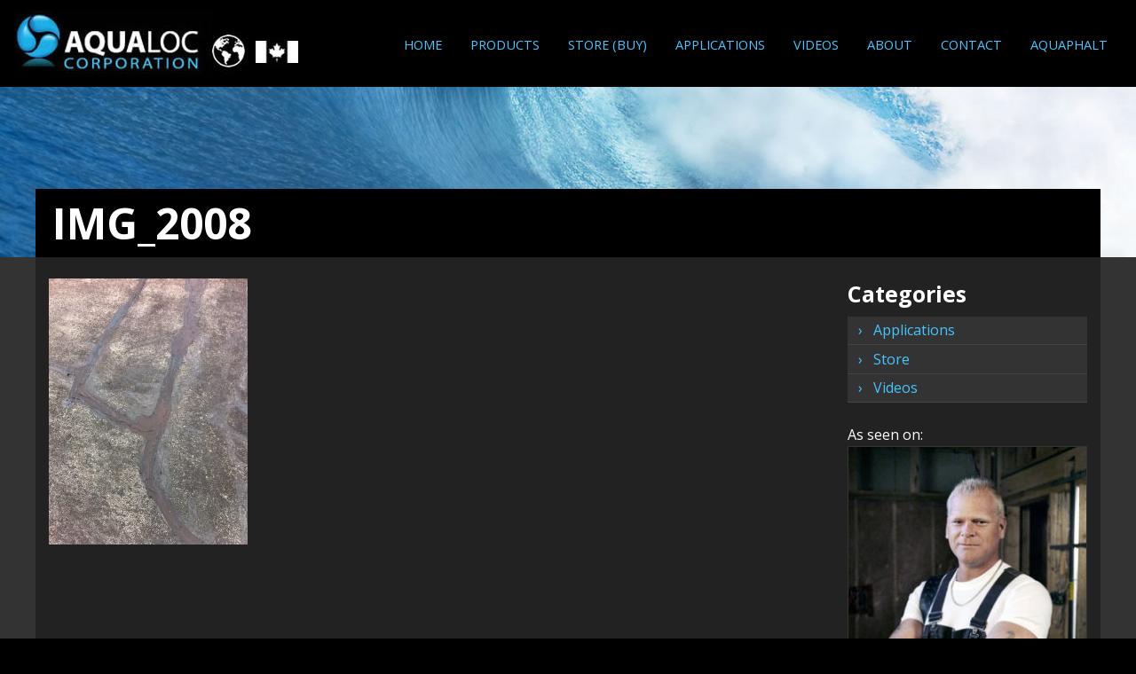

--- FILE ---
content_type: text/html; charset=UTF-8
request_url: https://aqualoc.ca/galleries/aq-crack-pro/img_2008/
body_size: 8601
content:
<!doctype html><html class="no-js"  lang="en-CA"><head><meta charset="utf-8"><meta http-equiv="X-UA-Compatible" content="IE=edge"><meta name="viewport" content="width=device-width, initial-scale=1.0"><meta class="foundation-mq"><link rel="icon" href="https://aqualoc.ca/wp-content/themes/joints-aqualoc/favicon.png"><link href="https://aqualoc.ca/wp-content/themes/joints-aqualoc/assets/images/apple-icon-touch.png" rel="apple-touch-icon" /> <!--[if IE]><link rel="shortcut icon" href="https://aqualoc.ca/wp-content/themes/joints-aqualoc/favicon.ico"> <![endif]--><meta name="msapplication-TileColor" content="#f01d4f"><meta name="msapplication-TileImage" content="https://aqualoc.ca/wp-content/themes/joints-aqualoc/assets/images/win8-tile-icon.png"><meta name="theme-color" content="#121212"><link rel="pingback" href="https://aqualoc.ca/xmlrpc.php"><meta name='robots' content='index, follow, max-image-preview:large, max-snippet:-1, max-video-preview:-1' /><title>IMG_2008 - Aqualoc Canada</title><link rel="canonical" href="https://aqualoc.ca/galleries/aq-crack-pro/img_2008/" /><meta property="og:locale" content="en_US" /><meta property="og:type" content="article" /><meta property="og:title" content="IMG_2008 - Aqualoc Canada" /><meta property="og:url" content="https://aqualoc.ca/galleries/aq-crack-pro/img_2008/" /><meta property="og:site_name" content="Aqualoc Canada" /><meta property="og:image" content="https://aqualoc.ca/galleries/aq-crack-pro/img_2008" /><meta property="og:image:width" content="968" /><meta property="og:image:height" content="1296" /><meta property="og:image:type" content="image/jpeg" /><meta name="twitter:card" content="summary_large_image" /> <script type="application/ld+json" class="yoast-schema-graph">{"@context":"https://schema.org","@graph":[{"@type":"WebPage","@id":"https://aqualoc.ca/galleries/aq-crack-pro/img_2008/","url":"https://aqualoc.ca/galleries/aq-crack-pro/img_2008/","name":"IMG_2008 - Aqualoc Canada","isPartOf":{"@id":"https://aqualoc.ca/#website"},"primaryImageOfPage":{"@id":"https://aqualoc.ca/galleries/aq-crack-pro/img_2008/#primaryimage"},"image":{"@id":"https://aqualoc.ca/galleries/aq-crack-pro/img_2008/#primaryimage"},"thumbnailUrl":"https://aqualoc.ca/wp-content/uploads/2017/07/IMG_2008.jpg","datePublished":"2017-07-05T17:33:25+00:00","breadcrumb":{"@id":"https://aqualoc.ca/galleries/aq-crack-pro/img_2008/#breadcrumb"},"inLanguage":"en-CA","potentialAction":[{"@type":"ReadAction","target":["https://aqualoc.ca/galleries/aq-crack-pro/img_2008/"]}]},{"@type":"ImageObject","inLanguage":"en-CA","@id":"https://aqualoc.ca/galleries/aq-crack-pro/img_2008/#primaryimage","url":"https://aqualoc.ca/wp-content/uploads/2017/07/IMG_2008.jpg","contentUrl":"https://aqualoc.ca/wp-content/uploads/2017/07/IMG_2008.jpg","width":968,"height":1296},{"@type":"BreadcrumbList","@id":"https://aqualoc.ca/galleries/aq-crack-pro/img_2008/#breadcrumb","itemListElement":[{"@type":"ListItem","position":1,"name":"Home","item":"https://aqualoc.ca/"},{"@type":"ListItem","position":2,"name":"AQ Crack Pro","item":"https://aqualoc.ca/galleries/aq-crack-pro/"},{"@type":"ListItem","position":3,"name":"IMG_2008"}]},{"@type":"WebSite","@id":"https://aqualoc.ca/#website","url":"https://aqualoc.ca/","name":"Aqualoc Canada","description":"World class waterproofing products","potentialAction":[{"@type":"SearchAction","target":{"@type":"EntryPoint","urlTemplate":"https://aqualoc.ca/?s={search_term_string}"},"query-input":{"@type":"PropertyValueSpecification","valueRequired":true,"valueName":"search_term_string"}}],"inLanguage":"en-CA"}]}</script> <link rel='dns-prefetch' href='//fonts.googleapis.com' /><link rel="alternate" type="application/rss+xml" title="Aqualoc Canada &raquo; Feed" href="https://aqualoc.ca/feed/" /><link rel="alternate" type="application/rss+xml" title="Aqualoc Canada &raquo; Comments Feed" href="https://aqualoc.ca/comments/feed/" /><link rel="alternate" title="oEmbed (JSON)" type="application/json+oembed" href="https://aqualoc.ca/wp-json/oembed/1.0/embed?url=https%3A%2F%2Faqualoc.ca%2Fgalleries%2Faq-crack-pro%2Fimg_2008%2F" /><link rel="alternate" title="oEmbed (XML)" type="text/xml+oembed" href="https://aqualoc.ca/wp-json/oembed/1.0/embed?url=https%3A%2F%2Faqualoc.ca%2Fgalleries%2Faq-crack-pro%2Fimg_2008%2F&#038;format=xml" /><style id='wp-img-auto-sizes-contain-inline-css' type='text/css'>img:is([sizes=auto i],[sizes^="auto," i]){contain-intrinsic-size:3000px 1500px}
/*# sourceURL=wp-img-auto-sizes-contain-inline-css */</style><link rel='stylesheet' id='wp-foundation-shortcodes-css' href='https://aqualoc.ca/wp-content/cache/autoptimize/css/autoptimize_single_952568cad4a147a287cec1bfa166fc87.css?ver=0.8.5' type='text/css' media='all' /><link rel='stylesheet' id='formidable-css' href='https://aqualoc.ca/wp-content/cache/autoptimize/css/autoptimize_single_f0072ed56795b70c11b5b99893a2b542.css?ver=1122332' type='text/css' media='all' /><style id='wp-emoji-styles-inline-css' type='text/css'>img.wp-smiley, img.emoji {
		display: inline !important;
		border: none !important;
		box-shadow: none !important;
		height: 1em !important;
		width: 1em !important;
		margin: 0 0.07em !important;
		vertical-align: -0.1em !important;
		background: none !important;
		padding: 0 !important;
	}
/*# sourceURL=wp-emoji-styles-inline-css */</style><link rel='stylesheet' id='wp-block-library-css' href='https://aqualoc.ca/wp-includes/css/dist/block-library/style.min.css?ver=6.9' type='text/css' media='all' /><style id='global-styles-inline-css' type='text/css'>:root{--wp--preset--aspect-ratio--square: 1;--wp--preset--aspect-ratio--4-3: 4/3;--wp--preset--aspect-ratio--3-4: 3/4;--wp--preset--aspect-ratio--3-2: 3/2;--wp--preset--aspect-ratio--2-3: 2/3;--wp--preset--aspect-ratio--16-9: 16/9;--wp--preset--aspect-ratio--9-16: 9/16;--wp--preset--color--black: #000000;--wp--preset--color--cyan-bluish-gray: #abb8c3;--wp--preset--color--white: #ffffff;--wp--preset--color--pale-pink: #f78da7;--wp--preset--color--vivid-red: #cf2e2e;--wp--preset--color--luminous-vivid-orange: #ff6900;--wp--preset--color--luminous-vivid-amber: #fcb900;--wp--preset--color--light-green-cyan: #7bdcb5;--wp--preset--color--vivid-green-cyan: #00d084;--wp--preset--color--pale-cyan-blue: #8ed1fc;--wp--preset--color--vivid-cyan-blue: #0693e3;--wp--preset--color--vivid-purple: #9b51e0;--wp--preset--gradient--vivid-cyan-blue-to-vivid-purple: linear-gradient(135deg,rgb(6,147,227) 0%,rgb(155,81,224) 100%);--wp--preset--gradient--light-green-cyan-to-vivid-green-cyan: linear-gradient(135deg,rgb(122,220,180) 0%,rgb(0,208,130) 100%);--wp--preset--gradient--luminous-vivid-amber-to-luminous-vivid-orange: linear-gradient(135deg,rgb(252,185,0) 0%,rgb(255,105,0) 100%);--wp--preset--gradient--luminous-vivid-orange-to-vivid-red: linear-gradient(135deg,rgb(255,105,0) 0%,rgb(207,46,46) 100%);--wp--preset--gradient--very-light-gray-to-cyan-bluish-gray: linear-gradient(135deg,rgb(238,238,238) 0%,rgb(169,184,195) 100%);--wp--preset--gradient--cool-to-warm-spectrum: linear-gradient(135deg,rgb(74,234,220) 0%,rgb(151,120,209) 20%,rgb(207,42,186) 40%,rgb(238,44,130) 60%,rgb(251,105,98) 80%,rgb(254,248,76) 100%);--wp--preset--gradient--blush-light-purple: linear-gradient(135deg,rgb(255,206,236) 0%,rgb(152,150,240) 100%);--wp--preset--gradient--blush-bordeaux: linear-gradient(135deg,rgb(254,205,165) 0%,rgb(254,45,45) 50%,rgb(107,0,62) 100%);--wp--preset--gradient--luminous-dusk: linear-gradient(135deg,rgb(255,203,112) 0%,rgb(199,81,192) 50%,rgb(65,88,208) 100%);--wp--preset--gradient--pale-ocean: linear-gradient(135deg,rgb(255,245,203) 0%,rgb(182,227,212) 50%,rgb(51,167,181) 100%);--wp--preset--gradient--electric-grass: linear-gradient(135deg,rgb(202,248,128) 0%,rgb(113,206,126) 100%);--wp--preset--gradient--midnight: linear-gradient(135deg,rgb(2,3,129) 0%,rgb(40,116,252) 100%);--wp--preset--font-size--small: 13px;--wp--preset--font-size--medium: 20px;--wp--preset--font-size--large: 36px;--wp--preset--font-size--x-large: 42px;--wp--preset--spacing--20: 0.44rem;--wp--preset--spacing--30: 0.67rem;--wp--preset--spacing--40: 1rem;--wp--preset--spacing--50: 1.5rem;--wp--preset--spacing--60: 2.25rem;--wp--preset--spacing--70: 3.38rem;--wp--preset--spacing--80: 5.06rem;--wp--preset--shadow--natural: 6px 6px 9px rgba(0, 0, 0, 0.2);--wp--preset--shadow--deep: 12px 12px 50px rgba(0, 0, 0, 0.4);--wp--preset--shadow--sharp: 6px 6px 0px rgba(0, 0, 0, 0.2);--wp--preset--shadow--outlined: 6px 6px 0px -3px rgb(255, 255, 255), 6px 6px rgb(0, 0, 0);--wp--preset--shadow--crisp: 6px 6px 0px rgb(0, 0, 0);}:where(.is-layout-flex){gap: 0.5em;}:where(.is-layout-grid){gap: 0.5em;}body .is-layout-flex{display: flex;}.is-layout-flex{flex-wrap: wrap;align-items: center;}.is-layout-flex > :is(*, div){margin: 0;}body .is-layout-grid{display: grid;}.is-layout-grid > :is(*, div){margin: 0;}:where(.wp-block-columns.is-layout-flex){gap: 2em;}:where(.wp-block-columns.is-layout-grid){gap: 2em;}:where(.wp-block-post-template.is-layout-flex){gap: 1.25em;}:where(.wp-block-post-template.is-layout-grid){gap: 1.25em;}.has-black-color{color: var(--wp--preset--color--black) !important;}.has-cyan-bluish-gray-color{color: var(--wp--preset--color--cyan-bluish-gray) !important;}.has-white-color{color: var(--wp--preset--color--white) !important;}.has-pale-pink-color{color: var(--wp--preset--color--pale-pink) !important;}.has-vivid-red-color{color: var(--wp--preset--color--vivid-red) !important;}.has-luminous-vivid-orange-color{color: var(--wp--preset--color--luminous-vivid-orange) !important;}.has-luminous-vivid-amber-color{color: var(--wp--preset--color--luminous-vivid-amber) !important;}.has-light-green-cyan-color{color: var(--wp--preset--color--light-green-cyan) !important;}.has-vivid-green-cyan-color{color: var(--wp--preset--color--vivid-green-cyan) !important;}.has-pale-cyan-blue-color{color: var(--wp--preset--color--pale-cyan-blue) !important;}.has-vivid-cyan-blue-color{color: var(--wp--preset--color--vivid-cyan-blue) !important;}.has-vivid-purple-color{color: var(--wp--preset--color--vivid-purple) !important;}.has-black-background-color{background-color: var(--wp--preset--color--black) !important;}.has-cyan-bluish-gray-background-color{background-color: var(--wp--preset--color--cyan-bluish-gray) !important;}.has-white-background-color{background-color: var(--wp--preset--color--white) !important;}.has-pale-pink-background-color{background-color: var(--wp--preset--color--pale-pink) !important;}.has-vivid-red-background-color{background-color: var(--wp--preset--color--vivid-red) !important;}.has-luminous-vivid-orange-background-color{background-color: var(--wp--preset--color--luminous-vivid-orange) !important;}.has-luminous-vivid-amber-background-color{background-color: var(--wp--preset--color--luminous-vivid-amber) !important;}.has-light-green-cyan-background-color{background-color: var(--wp--preset--color--light-green-cyan) !important;}.has-vivid-green-cyan-background-color{background-color: var(--wp--preset--color--vivid-green-cyan) !important;}.has-pale-cyan-blue-background-color{background-color: var(--wp--preset--color--pale-cyan-blue) !important;}.has-vivid-cyan-blue-background-color{background-color: var(--wp--preset--color--vivid-cyan-blue) !important;}.has-vivid-purple-background-color{background-color: var(--wp--preset--color--vivid-purple) !important;}.has-black-border-color{border-color: var(--wp--preset--color--black) !important;}.has-cyan-bluish-gray-border-color{border-color: var(--wp--preset--color--cyan-bluish-gray) !important;}.has-white-border-color{border-color: var(--wp--preset--color--white) !important;}.has-pale-pink-border-color{border-color: var(--wp--preset--color--pale-pink) !important;}.has-vivid-red-border-color{border-color: var(--wp--preset--color--vivid-red) !important;}.has-luminous-vivid-orange-border-color{border-color: var(--wp--preset--color--luminous-vivid-orange) !important;}.has-luminous-vivid-amber-border-color{border-color: var(--wp--preset--color--luminous-vivid-amber) !important;}.has-light-green-cyan-border-color{border-color: var(--wp--preset--color--light-green-cyan) !important;}.has-vivid-green-cyan-border-color{border-color: var(--wp--preset--color--vivid-green-cyan) !important;}.has-pale-cyan-blue-border-color{border-color: var(--wp--preset--color--pale-cyan-blue) !important;}.has-vivid-cyan-blue-border-color{border-color: var(--wp--preset--color--vivid-cyan-blue) !important;}.has-vivid-purple-border-color{border-color: var(--wp--preset--color--vivid-purple) !important;}.has-vivid-cyan-blue-to-vivid-purple-gradient-background{background: var(--wp--preset--gradient--vivid-cyan-blue-to-vivid-purple) !important;}.has-light-green-cyan-to-vivid-green-cyan-gradient-background{background: var(--wp--preset--gradient--light-green-cyan-to-vivid-green-cyan) !important;}.has-luminous-vivid-amber-to-luminous-vivid-orange-gradient-background{background: var(--wp--preset--gradient--luminous-vivid-amber-to-luminous-vivid-orange) !important;}.has-luminous-vivid-orange-to-vivid-red-gradient-background{background: var(--wp--preset--gradient--luminous-vivid-orange-to-vivid-red) !important;}.has-very-light-gray-to-cyan-bluish-gray-gradient-background{background: var(--wp--preset--gradient--very-light-gray-to-cyan-bluish-gray) !important;}.has-cool-to-warm-spectrum-gradient-background{background: var(--wp--preset--gradient--cool-to-warm-spectrum) !important;}.has-blush-light-purple-gradient-background{background: var(--wp--preset--gradient--blush-light-purple) !important;}.has-blush-bordeaux-gradient-background{background: var(--wp--preset--gradient--blush-bordeaux) !important;}.has-luminous-dusk-gradient-background{background: var(--wp--preset--gradient--luminous-dusk) !important;}.has-pale-ocean-gradient-background{background: var(--wp--preset--gradient--pale-ocean) !important;}.has-electric-grass-gradient-background{background: var(--wp--preset--gradient--electric-grass) !important;}.has-midnight-gradient-background{background: var(--wp--preset--gradient--midnight) !important;}.has-small-font-size{font-size: var(--wp--preset--font-size--small) !important;}.has-medium-font-size{font-size: var(--wp--preset--font-size--medium) !important;}.has-large-font-size{font-size: var(--wp--preset--font-size--large) !important;}.has-x-large-font-size{font-size: var(--wp--preset--font-size--x-large) !important;}
/*# sourceURL=global-styles-inline-css */</style><style id='classic-theme-styles-inline-css' type='text/css'>/*! This file is auto-generated */
.wp-block-button__link{color:#fff;background-color:#32373c;border-radius:9999px;box-shadow:none;text-decoration:none;padding:calc(.667em + 2px) calc(1.333em + 2px);font-size:1.125em}.wp-block-file__button{background:#32373c;color:#fff;text-decoration:none}
/*# sourceURL=/wp-includes/css/classic-themes.min.css */</style><link rel='stylesheet' id='gallery-manager-css' href='https://aqualoc.ca/wp-content/cache/autoptimize/css/autoptimize_single_eba778089d7412beec5b25d8ee36cf0d.css?ver=6.9' type='text/css' media='all' /><link rel='stylesheet' id='wpsc-style-css' href='https://aqualoc.ca/wp-content/cache/autoptimize/css/autoptimize_single_dd71fcde98581dbde99a6102f8cd23f3.css?ver=5.2.4' type='text/css' media='all' /><link rel='stylesheet' id='motion-ui-css-css' href='https://aqualoc.ca/wp-content/themes/joints-aqualoc/vendor/motion-ui/dist/motion-ui.min.css?ver=6.9' type='text/css' media='all' /><link rel='stylesheet' id='foundation-css-css' href='https://aqualoc.ca/wp-content/themes/joints-aqualoc/vendor/foundation-sites/dist/css/foundation.min.css?ver=6.9' type='text/css' media='all' /><link rel='stylesheet' id='foundation-icons-css-css' href='https://aqualoc.ca/wp-content/cache/autoptimize/css/autoptimize_single_1cd4a8fd4256f604413ba805f5c7630c.css?ver=6.9' type='text/css' media='all' /><link rel='stylesheet' id='slick-css-css' href='https://aqualoc.ca/wp-content/cache/autoptimize/css/autoptimize_single_13b1b6672b8cfb0d9ae7f899f1c42875.css?ver=6.9' type='text/css' media='' /><link rel='stylesheet' id='slick-theme-css-css' href='https://aqualoc.ca/wp-content/cache/autoptimize/css/autoptimize_single_c58f1e1321fbc2f95235b52e68392458.css?ver=6.9' type='text/css' media='' /><link rel='stylesheet' id='flowplayer-css-css' href='https://aqualoc.ca/wp-content/cache/autoptimize/css/autoptimize_single_3475d4e4b2f12b12718242c1a67bfe08.css?ver=6.9' type='text/css' media='' /><link rel='stylesheet' id='site-css-css' href='https://aqualoc.ca/wp-content/cache/autoptimize/css/autoptimize_single_78fd01143e832c0b329c445882eef601.css?ver=6.9' type='text/css' media='all' /><link rel='stylesheet' id='open-sans-css-css' href='https://fonts.googleapis.com/css?family=Open+Sans%3A400%2C700&#038;ver=6.9' type='text/css' media='all' /> <script defer type="text/javascript" src="https://aqualoc.ca/wp-includes/js/jquery/jquery.min.js?ver=3.7.1" id="jquery-core-js"></script> <script defer type="text/javascript" src="https://aqualoc.ca/wp-includes/js/jquery/jquery-migrate.min.js?ver=3.4.1" id="jquery-migrate-js"></script> <link rel="https://api.w.org/" href="https://aqualoc.ca/wp-json/" /><link rel="alternate" title="JSON" type="application/json" href="https://aqualoc.ca/wp-json/wp/v2/media/469" /><link rel='shortlink' href='https://aqualoc.ca/?p=469' />  <script defer src="[data-uri]"></script> <script defer src="[data-uri]"></script> </head><body class="attachment wp-singular attachment-template-default single single-attachment postid-469 attachmentid-469 attachment-jpeg wp-theme-joints-aqualoc"><div class="off-canvas-wrapper"><div class="off-canvas position-right" id="off-canvas" data-off-canvas><p class="text-center" id="off_canvas_logo_wrap"> <a href="https://aqualoc.ca"><img src="https://aqualoc.ca/wp-content/themes/joints-aqualoc/assets/images/aqualoc-corporation.jpg" alt="Aqualoc Canada"></a></p><ul id="menu-main" class="vertical menu" data-accordion-menu><li id="menu-item-17" class="menu-item menu-item-type-post_type menu-item-object-page menu-item-home menu-item-17"><a href="https://aqualoc.ca/">Home</a></li><li id="menu-item-18" class="menu-item menu-item-type-post_type menu-item-object-page menu-item-18"><a href="https://aqualoc.ca/products/">Products</a></li><li id="menu-item-545" class="menu-item menu-item-type-taxonomy menu-item-object-category menu-item-545"><a href="https://aqualoc.ca/category/store/">Store (Buy)</a></li><li id="menu-item-276" class="menu-item menu-item-type-taxonomy menu-item-object-category menu-item-276"><a href="https://aqualoc.ca/category/applications/">Applications</a></li><li id="menu-item-306" class="menu-item menu-item-type-taxonomy menu-item-object-category menu-item-306"><a href="https://aqualoc.ca/category/videos/">Videos</a></li><li id="menu-item-20" class="menu-item menu-item-type-post_type menu-item-object-page menu-item-20"><a href="https://aqualoc.ca/about/">About</a></li><li id="menu-item-16" class="menu-item menu-item-type-post_type menu-item-object-page menu-item-16"><a href="https://aqualoc.ca/contact/">Contact</a></li><li id="menu-item-308" class="menu-item menu-item-type-post_type menu-item-object-page menu-item-308"><a href="https://aqualoc.ca/aquaphalt/">Aquaphalt</a></li></ul></div><div class="off-canvas-content" data-off-canvas-content><header class="header" role="banner"><div class="top-bar show-for-large" id="top-bar-menu"><div class="top-bar-left float-left"><ul class="menu"><li><a href="https://aqualoc.ca"><img src="https://aqualoc.ca/wp-content/themes/joints-aqualoc/assets/images/aqualoc-corporation.jpg" alt="Aqualoc Canada"></a></li></ul></div><div class="top-bar-right show-for-medium"><ul id="menu-main-1" class="vertical medium-horizontal menu" data-responsive-menu="accordion medium-dropdown"><li class="menu-item menu-item-type-post_type menu-item-object-page menu-item-home menu-item-17"><a href="https://aqualoc.ca/">Home</a></li><li class="menu-item menu-item-type-post_type menu-item-object-page menu-item-18"><a href="https://aqualoc.ca/products/">Products</a></li><li class="menu-item menu-item-type-taxonomy menu-item-object-category menu-item-545"><a href="https://aqualoc.ca/category/store/">Store (Buy)</a></li><li class="menu-item menu-item-type-taxonomy menu-item-object-category menu-item-276"><a href="https://aqualoc.ca/category/applications/">Applications</a></li><li class="menu-item menu-item-type-taxonomy menu-item-object-category menu-item-306"><a href="https://aqualoc.ca/category/videos/">Videos</a></li><li class="menu-item menu-item-type-post_type menu-item-object-page menu-item-20"><a href="https://aqualoc.ca/about/">About</a></li><li class="menu-item menu-item-type-post_type menu-item-object-page menu-item-16"><a href="https://aqualoc.ca/contact/">Contact</a></li><li class="menu-item menu-item-type-post_type menu-item-object-page menu-item-308"><a href="https://aqualoc.ca/aquaphalt/">Aquaphalt</a></li></ul></div><div class="top-bar-right float-right show-for-small-only"><ul class="menu"><li><a data-toggle="off-canvas">Menu</a></li></ul></div></div><div id="mobile_nav" class="hide-for-large"><div class="row"><div class="small-9 columns"> <a href="https://aqualoc.ca"> <img id="mobile_logo" src="https://aqualoc.ca/wp-content/themes/joints-aqualoc/assets/images/aqualoc-corporation.jpg" alt="Aqualoc Canada"> </a></div><div class="small-3 columns"><p id="menu_toggle" class="text-right no_mb"><a  data-toggle="off-canvas">Menu</a></p></div></div></div></header><header class="page_header cover" style="background-image:url('https://aqualoc.ca/wp-content/themes/joints-aqualoc/assets/images/aqualoc-wave.jpg')"><div class="row"><div class="medium-12 columns"><h1 class="page-title"> IMG_2008</h1></div></div></header><div id="content"><div id="inner-content" class="row"><main id="main" class="large-9 medium-8 columns" role="main"><article id="post-469" class="post-469 attachment type-attachment status-inherit hentry gallery-content-unit" role="article" itemscope itemtype="http://schema.org/BlogPosting"><header class="article-header"> <br></header><section class="entry-content" itemprop="articleBody"><p class="attachment"><a data-description='' title='IMG_2008' href='https://aqualoc.ca/wp-content/uploads/2017/07/IMG_2008.jpg'><img fetchpriority="high" decoding="async" width="224" height="300" src="https://aqualoc.ca/wp-content/uploads/2017/07/IMG_2008-224x300.jpg" class="attachment-medium size-medium" alt="" srcset="https://aqualoc.ca/wp-content/uploads/2017/07/IMG_2008-224x300.jpg 224w, https://aqualoc.ca/wp-content/uploads/2017/07/IMG_2008-768x1028.jpg 768w, https://aqualoc.ca/wp-content/uploads/2017/07/IMG_2008-765x1024.jpg 765w, https://aqualoc.ca/wp-content/uploads/2017/07/IMG_2008.jpg 968w" sizes="(max-width: 224px) 100vw, 224px" /></a></p></section><footer class="article-footer"><p class="tags"></p></footer></article></main><div id="sidebar1" class="sidebar large-3 medium-4 columns" role="complementary"> <br><div id="categories-2" class="widget widget_categories"><h4 class="widgettitle">Categories</h4><ul><li class="cat-item cat-item-4"><a href="https://aqualoc.ca/category/applications/">Applications</a></li><li class="cat-item cat-item-3"><a href="https://aqualoc.ca/category/store/">Store</a></li><li class="cat-item cat-item-6"><a href="https://aqualoc.ca/category/videos/">Videos</a></li></ul></div> <br><p> As seen on: <br> <img src="https://aqualoc.ca/wp-content/themes/joints-aqualoc/assets/images/home-on-homes.jpg" alt="As seen on Holmes on Homes" id="holmes" class="full_width"></p></div></div></div><footer class="footer" role="contentinfo"><div id="inner-footer" class="row"><div class="large-8 medium-8 columns"> <span class="hide-on-small-only"><p class="float_left show-for-large"><img src="https://aqualoc.ca/wp-content/themes/joints-aqualoc/assets/images/white-leaf.png" alt="Aqualoc Canada" id="white_leaf"></p><nav role="navigation"><ul id="menu-main-2" class="vertical large-horizontal menu"><li class="menu-item menu-item-type-post_type menu-item-object-page menu-item-home menu-item-17"><a href="https://aqualoc.ca/">Home</a></li><li class="menu-item menu-item-type-post_type menu-item-object-page menu-item-18"><a href="https://aqualoc.ca/products/">Products</a></li><li class="menu-item menu-item-type-taxonomy menu-item-object-category menu-item-545"><a href="https://aqualoc.ca/category/store/">Store (Buy)</a></li><li class="menu-item menu-item-type-taxonomy menu-item-object-category menu-item-276"><a href="https://aqualoc.ca/category/applications/">Applications</a></li><li class="menu-item menu-item-type-taxonomy menu-item-object-category menu-item-306"><a href="https://aqualoc.ca/category/videos/">Videos</a></li><li class="menu-item menu-item-type-post_type menu-item-object-page menu-item-20"><a href="https://aqualoc.ca/about/">About</a></li><li class="menu-item menu-item-type-post_type menu-item-object-page menu-item-16"><a href="https://aqualoc.ca/contact/">Contact</a></li><li class="menu-item menu-item-type-post_type menu-item-object-page menu-item-308"><a href="https://aqualoc.ca/aquaphalt/">Aquaphalt</a></li></ul></nav> </span> Aqualoc Corporation Canada © 2002-17</div><div class="large-4 medium-4 columns"><p class="text-right hide-for-small-only"> <a id="footer_phone" href="tel:(905) 599-5221">(905) 599-5221</a> <br> <a id="footer_email" href="mailto:contact@aqualoc.ca">contact@aqualoc.ca</a></p><p class="text-center show-for-small-only"> <a id="footer_phone" href="tel:(905) 599-5221">(905) 599-5221</a> <br> <a id="footer_email" href="mailto:contact@aqualoc.ca">contact@aqualoc.ca</a></p></div></div></footer></div></div>  <script type="speculationrules">{"prefetch":[{"source":"document","where":{"and":[{"href_matches":"/*"},{"not":{"href_matches":["/wp-*.php","/wp-admin/*","/wp-content/uploads/*","/wp-content/*","/wp-content/plugins/*","/wp-content/themes/joints-aqualoc/*","/*\\?(.+)"]}},{"not":{"selector_matches":"a[rel~=\"nofollow\"]"}},{"not":{"selector_matches":".no-prefetch, .no-prefetch a"}}]},"eagerness":"conservative"}]}</script> <div class="bueimp-gallery gallery-lightbox-container controls"><div class="slides"></div><div class="title-description"><div class="title"></div> <a class="gallery"></a><div class="description"></div></div> <a class="prev" title="Previous image"></a> <a class="next" title="Next image"></a> <a class="close" title="Close"></a><ol class="indicator"></ol> <a class="play-pause"></a></div> <script defer type="text/javascript" src="https://aqualoc.ca/wp-content/plugins/wp-foundation-shortcodes/js/app.js?ver=0.8.5" id="wp-foundation-shortcodes-js"></script> <script defer id="gallery-manager-js-extra" src="[data-uri]"></script> <script defer type="text/javascript" src="https://aqualoc.ca/wp-content/cache/autoptimize/js/autoptimize_single_9e34e56e1dd536a9b51901edd56d4485.js?ver=1.3.16" id="gallery-manager-js"></script> <script defer type="text/javascript" src="https://aqualoc.ca/wp-content/themes/joints-aqualoc/vendor/what-input/dist/what-input.min.js?ver=6.9" id="what-input-js"></script> <script defer type="text/javascript" src="https://aqualoc.ca/wp-content/themes/joints-aqualoc/vendor/foundation-sites/dist//js/foundation.min.js?ver=6.2.3" id="foundation-js-js"></script> <script defer type="text/javascript" src="https://aqualoc.ca/wp-content/themes/joints-aqualoc/assets/flowplayer/flowplayer.min.js?ver=6.9" id="flowplayer-js-js"></script> <script defer type="text/javascript" src="https://aqualoc.ca/wp-content/themes/joints-aqualoc/assets/js/jquery.cycle2.min.js?ver=6.9" id="cycle-js-js"></script> <script defer type="text/javascript" src="https://aqualoc.ca/wp-content/cache/autoptimize/js/autoptimize_single_388e46dc2d4be7d34e3f29b707cd507b.js?ver=6.9" id="site-js-js"></script> <script defer type="text/javascript" src="https://aqualoc.ca/wp-content/themes/joints-aqualoc/assets/js/jquery.easing.min.js?ver=6.9" id="easing-js-js"></script> <script defer type="text/javascript" src="https://aqualoc.ca/wp-content/cache/autoptimize/js/autoptimize_single_99cf8430b8d81c268269760118ec31a4.js?ver=6.9" id="slick-js-js"></script> <script id="wp-emoji-settings" type="application/json">{"baseUrl":"https://s.w.org/images/core/emoji/17.0.2/72x72/","ext":".png","svgUrl":"https://s.w.org/images/core/emoji/17.0.2/svg/","svgExt":".svg","source":{"concatemoji":"https://aqualoc.ca/wp-includes/js/wp-emoji-release.min.js?ver=6.9"}}</script> <script type="module">/*! This file is auto-generated */
const a=JSON.parse(document.getElementById("wp-emoji-settings").textContent),o=(window._wpemojiSettings=a,"wpEmojiSettingsSupports"),s=["flag","emoji"];function i(e){try{var t={supportTests:e,timestamp:(new Date).valueOf()};sessionStorage.setItem(o,JSON.stringify(t))}catch(e){}}function c(e,t,n){e.clearRect(0,0,e.canvas.width,e.canvas.height),e.fillText(t,0,0);t=new Uint32Array(e.getImageData(0,0,e.canvas.width,e.canvas.height).data);e.clearRect(0,0,e.canvas.width,e.canvas.height),e.fillText(n,0,0);const a=new Uint32Array(e.getImageData(0,0,e.canvas.width,e.canvas.height).data);return t.every((e,t)=>e===a[t])}function p(e,t){e.clearRect(0,0,e.canvas.width,e.canvas.height),e.fillText(t,0,0);var n=e.getImageData(16,16,1,1);for(let e=0;e<n.data.length;e++)if(0!==n.data[e])return!1;return!0}function u(e,t,n,a){switch(t){case"flag":return n(e,"\ud83c\udff3\ufe0f\u200d\u26a7\ufe0f","\ud83c\udff3\ufe0f\u200b\u26a7\ufe0f")?!1:!n(e,"\ud83c\udde8\ud83c\uddf6","\ud83c\udde8\u200b\ud83c\uddf6")&&!n(e,"\ud83c\udff4\udb40\udc67\udb40\udc62\udb40\udc65\udb40\udc6e\udb40\udc67\udb40\udc7f","\ud83c\udff4\u200b\udb40\udc67\u200b\udb40\udc62\u200b\udb40\udc65\u200b\udb40\udc6e\u200b\udb40\udc67\u200b\udb40\udc7f");case"emoji":return!a(e,"\ud83e\u1fac8")}return!1}function f(e,t,n,a){let r;const o=(r="undefined"!=typeof WorkerGlobalScope&&self instanceof WorkerGlobalScope?new OffscreenCanvas(300,150):document.createElement("canvas")).getContext("2d",{willReadFrequently:!0}),s=(o.textBaseline="top",o.font="600 32px Arial",{});return e.forEach(e=>{s[e]=t(o,e,n,a)}),s}function r(e){var t=document.createElement("script");t.src=e,t.defer=!0,document.head.appendChild(t)}a.supports={everything:!0,everythingExceptFlag:!0},new Promise(t=>{let n=function(){try{var e=JSON.parse(sessionStorage.getItem(o));if("object"==typeof e&&"number"==typeof e.timestamp&&(new Date).valueOf()<e.timestamp+604800&&"object"==typeof e.supportTests)return e.supportTests}catch(e){}return null}();if(!n){if("undefined"!=typeof Worker&&"undefined"!=typeof OffscreenCanvas&&"undefined"!=typeof URL&&URL.createObjectURL&&"undefined"!=typeof Blob)try{var e="postMessage("+f.toString()+"("+[JSON.stringify(s),u.toString(),c.toString(),p.toString()].join(",")+"));",a=new Blob([e],{type:"text/javascript"});const r=new Worker(URL.createObjectURL(a),{name:"wpTestEmojiSupports"});return void(r.onmessage=e=>{i(n=e.data),r.terminate(),t(n)})}catch(e){}i(n=f(s,u,c,p))}t(n)}).then(e=>{for(const n in e)a.supports[n]=e[n],a.supports.everything=a.supports.everything&&a.supports[n],"flag"!==n&&(a.supports.everythingExceptFlag=a.supports.everythingExceptFlag&&a.supports[n]);var t;a.supports.everythingExceptFlag=a.supports.everythingExceptFlag&&!a.supports.flag,a.supports.everything||((t=a.source||{}).concatemoji?r(t.concatemoji):t.wpemoji&&t.twemoji&&(r(t.twemoji),r(t.wpemoji)))});
//# sourceURL=https://aqualoc.ca/wp-includes/js/wp-emoji-loader.min.js</script> </body></html> 

--- FILE ---
content_type: text/css
request_url: https://aqualoc.ca/wp-content/cache/autoptimize/css/autoptimize_single_952568cad4a147a287cec1bfa166fc87.css?ver=0.8.5
body_size: 4469
content:
.says,.screen-reader-text{clip:rect(1px,1px,1px,1px);height:1px;overflow:hidden;position:absolute !important;width:1px}.alert-box.wp-foundation-shortcodes{font-size:1rem}.alert-box.wp-foundation-shortcodes .fa{margin-right:.9375rem;font-size:1.25rem;color:#9acd32}.alert-box.wp-foundation-shortcodes strong,.alert-box.wp-foundation-shortcodes em,.alert-box.wp-foundation-shortcodes s,.alert-box.wp-foundation-shortcodes strike{color:#29416b}.alert-box.wp-foundation-shortcodes.secondary .fa{color:#000}.alert-box.wp-foundation-shortcodes.secondary strong,.alert-box.wp-foundation-shortcodes.secondary em,.alert-box.wp-foundation-shortcodes.secondary s,.alert-box.wp-foundation-shortcodes.secondary strike{color:#616878}.alert-box.wp-foundation-shortcodes.info .fa{color:brown}.alert-box.wp-foundation-shortcodes.info strong,.alert-box.wp-foundation-shortcodes.info em,.alert-box.wp-foundation-shortcodes.info s,.alert-box.wp-foundation-shortcodes.info strike{color:#137cd1}.alert-box.wp-foundation-shortcodes.warning .fa{color:#e74c3c}.alert-box.wp-foundation-shortcodes.warning strong,.alert-box.wp-foundation-shortcodes.warning em,.alert-box.wp-foundation-shortcodes.warning s,.alert-box.wp-foundation-shortcodes.warning strike{color:#955904}.alert-box.wp-foundation-shortcodes.alert .fa{color:#639}.alert-box.wp-foundation-shortcodes.alert strong,.alert-box.wp-foundation-shortcodes.alert em,.alert-box.wp-foundation-shortcodes.alert s,.alert-box.wp-foundation-shortcodes.alert strike{color:#941408}.alert-box.wp-foundation-shortcodes.success .fa{color:#ff0}.alert-box.wp-foundation-shortcodes.success strong,.alert-box.wp-foundation-shortcodes.success em,.alert-box.wp-foundation-shortcodes.success s,.alert-box.wp-foundation-shortcodes.success strike{color:#357d2a}.alert-box.type-side-border.wp-foundation-shortcodes{border-width:0 0 0 .375rem;border-left-color:#446cb3;background-color:#8da6d4}.alert-box.type-side-border.wp-foundation-shortcodes strong,.alert-box.type-side-border.wp-foundation-shortcodes em,.alert-box.type-side-border.wp-foundation-shortcodes s,.alert-box.type-side-border.wp-foundation-shortcodes strike{color:#446cb3}.alert-box.type-side-border.wp-foundation-shortcodes.secondary{border-left-color:#adb2bd;background-color:#ced1d7}.alert-box.type-side-border.wp-foundation-shortcodes.secondary strong,.alert-box.type-side-border.wp-foundation-shortcodes.secondary em,.alert-box.type-side-border.wp-foundation-shortcodes.secondary s,.alert-box.type-side-border.wp-foundation-shortcodes.secondary strike{color:#adb2bd}.alert-box.type-side-border.wp-foundation-shortcodes.info{border-left-color:#89c4f4;background-color:#b8dcf8}.alert-box.type-side-border.wp-foundation-shortcodes.info strong,.alert-box.type-side-border.wp-foundation-shortcodes.info em,.alert-box.type-side-border.wp-foundation-shortcodes.info s,.alert-box.type-side-border.wp-foundation-shortcodes.info strike{color:#89c4f4}.alert-box.type-side-border.wp-foundation-shortcodes.alert{border-left-color:#f22613;background-color:#f77d71}.alert-box.type-side-border.wp-foundation-shortcodes.alert strong,.alert-box.type-side-border.wp-foundation-shortcodes.alert em,.alert-box.type-side-border.wp-foundation-shortcodes.alert s,.alert-box.type-side-border.wp-foundation-shortcodes.alert strike{color:#f22613}.alert-box.type-side-border.wp-foundation-shortcodes.success{border-left-color:#87d37c;background-color:#b7e5b0}.alert-box.type-side-border.wp-foundation-shortcodes.success strong,.alert-box.type-side-border.wp-foundation-shortcodes.success em,.alert-box.type-side-border.wp-foundation-shortcodes.success s,.alert-box.type-side-border.wp-foundation-shortcodes.success strike{color:#87d37c}.alert-box.type-side-border.wp-foundation-shortcodes.warning{border-left-color:#f89406;background-color:#fbbf69}.alert-box.type-side-border.wp-foundation-shortcodes.warning strong,.alert-box.type-side-border.wp-foundation-shortcodes.warning em,.alert-box.type-side-border.wp-foundation-shortcodes.warning s,.alert-box.type-side-border.wp-foundation-shortcodes.warning strike{color:#f89406}.alert-box.type-minimal.wp-foundation-shortcodes{background-color:#fff;border:0;color:#333;border-top:1px solid #446cb3;border-bottom:1px solid #446cb3}.alert-box.type-minimal.wp-foundation-shortcodes .close{background:0 0}.alert-box.type-minimal.wp-foundation-shortcodes.alert{border-top:1px solid #f22613;border-bottom:1px solid #f22613}.alert-box.type-minimal.wp-foundation-shortcodes.info{border-top:1px solid #89c4f4;border-bottom:1px solid #89c4f4}.alert-box.type-minimal.wp-foundation-shortcodes.success{border-top:1px solid #87d37c;border-bottom:1px solid #87d37c}.alert-box.type-minimal.wp-foundation-shortcodes.warning{border-top:1px solid #f89406;border-bottom:1px solid #f89406}.alert-box.type-minimal.wp-foundation-shortcodes.secondary{border-top:1px solid #adb2bd;border-bottom:1px solid #adb2bd}[dir=rtl] .alert-box.wp-foundation-shortcodes .fa{margin-left:.9375rem}[dir=rtl] .alert-box.type-side-border.wp-foundation-shortcodes{border-width:0 .375rem 0 0;border-left-color:none;border-right-color:#446cb3}[dir=rtl] .alert-box.type-side-border.secondary.wp-foundation-shortcodes{border-left-color:none;border-right-color:#adb2bd}[dir=rtl] .alert-box.type-side-border.info.wp-foundation-shortcodes{border-left-color:none;border-right-color:#89c4f4}[dir=rtl] .alert-box.type-side-border.alert.wp-foundation-shortcodes{border-left-color:none;border-right-color:#f22613}[dir=rtl] .alert-box.type-side-border.success.wp-foundation-shortcodes{border-left-color:none;border-right-color:#87d37c}[dir=rtl] .alert-box.type-side-border.warning.wp-foundation-shortcodes{border-left-color:none;border-right-color:#f89406}.google-map{background:#fff;height:37.5rem;position:relative;top:0;width:100%;margin-bottom:1.25rem}.google-map .gmap{height:100%;width:100%;-moz-border-radius:.25rem;-webkit-border-radius:.25rem;border-radius:.25rem}.product-card-wrapper{padding:1.25rem;border:2px solid #efefef;-moz-border-radius:.4375rem;-webkit-border-radius:.4375rem;border-radius:.4375rem;margin-top:2.5rem}.product-card-wrapper:hover .img-wrapper img{-webkit-filter:grayscale(0)}.product-card-wrapper:hover .img-wrapper .add-to-cart{bottom:0}.product-card-wrapper .img-wrapper{margin-bottom:1.25rem;position:relative;overflow:hidden}.product-card-wrapper .img-wrapper .add-to-cart{-webkit-transition:all .2s ease;transition:all .2s ease;background-color:#333;padding:1rem .5rem;bottom:-3.125rem;position:absolute;z-index:2;color:#fff;margin:0 auto;border:none;box-shadow:none}.product-card-wrapper .img-wrapper .add-to-cart:hover{background-color:#008cba}.product-card-wrapper .img-wrapper img{-moz-transition-property:all;-o-transition-property:all;-webkit-transition-property:all;transition-property:all;-moz-transition-duration:.2s;-o-transition-duration:.2s;-webkit-transition-duration:.2s;transition-duration:.2s;-moz-transition-timing-function:ease;-o-transition-timing-function:ease;-webkit-transition-timing-function:ease;transition-timing-function:ease;-webkit-filter:grayscale(1);width:100%}.product-card-wrapper h3{font-size:1.375rem}.product-card-wrapper h5{font-weight:700}.product-card-wrapper p{color:#888;font-size:.8125rem;margin-bottom:0}.product-card-hover-wrapper{width:100%;height:100%;border:1px solid rgba(0,0,0,.04);overflow:hidden;position:relative;text-align:center;-moz-border-radius:4px;-webkit-border-radius:4px;border-radius:4px}.product-card-hover-wrapper .image-overlay-content{width:100%;height:100%;position:absolute;overflow:hidden;top:0;left:0}.product-card-hover-wrapper.overlay-fade-in p{letter-spacing:.15em;color:#f5f5f5;font-size:1.75rem;filter:alpha(opacity=0);opacity:0;-moz-transition-property:all;-o-transition-property:all;-webkit-transition-property:all;transition-property:all;-moz-transition-duration:.2s;-o-transition-duration:.2s;-webkit-transition-duration:.2s;transition-duration:.2s;-moz-transition-timing-function:linear;-o-transition-timing-function:linear;-webkit-transition-timing-function:linear;transition-timing-function:linear}.product-card-hover-wrapper.overlay-fade-in img{-moz-transition-property:all;-o-transition-property:all;-webkit-transition-property:all;transition-property:all;-moz-transition-duration:.2s;-o-transition-duration:.2s;-webkit-transition-duration:.2s;transition-duration:.2s;-moz-transition-timing-function:linear;-o-transition-timing-function:linear;-webkit-transition-timing-function:linear;transition-timing-function:linear}.product-card-hover-wrapper.overlay-fade-in .image-overlay-content{filter:alpha(opacity=0);opacity:0;background-color:rgba(0,0,0,.4);-moz-transition-property:all;-o-transition-property:all;-webkit-transition-property:all;transition-property:all;-moz-transition-duration:.4s;-o-transition-duration:.4s;-webkit-transition-duration:.4s;transition-duration:.4s;-moz-transition-timing-function:ease-in-out;-o-transition-timing-function:ease-in-out;-webkit-transition-timing-function:ease-in-out;transition-timing-function:ease-in-out}.product-card-hover-wrapper.overlay-fade-in h2{color:#efefef;font-size:1.8125rem;margin-top:40%;filter:alpha(opacity=0);opacity:0;-moz-transition-property:all;-o-transition-property:all;-webkit-transition-property:all;transition-property:all;-moz-transition-duration:.2s;-o-transition-duration:.2s;-webkit-transition-duration:.2s;transition-duration:.2s;-moz-transition-timing-function:ease-in-out;-o-transition-timing-function:ease-in-out;-webkit-transition-timing-function:ease-in-out;transition-timing-function:ease-in-out;background:rgba(0,0,0,.7)}.product-card-hover-wrapper.overlay-fade-in .button{display:inline-block;text-decoration:none;padding:.4375rem .875rem;background:#fff;color:#222;text-transform:uppercase;-moz-box-shadow:#000 0 0 1px;-webkit-box-shadow:#000 0 0 1px;box-shadow:#000 0 0 1px;position:relative;border:1px solid #999;filter:alpha(opacity=0);opacity:0;-moz-transition-property:all;-o-transition-property:all;-webkit-transition-property:all;transition-property:all;-moz-transition-duration:.2s;-o-transition-duration:.2s;-webkit-transition-duration:.2s;transition-duration:.2s;-moz-transition-timing-function:ease-in-out;-o-transition-timing-function:ease-in-out;-webkit-transition-timing-function:ease-in-out;transition-timing-function:ease-in-out}.product-card-hover-wrapper.overlay-fade-in .button:hover{-moz-box-shadow:#000 0 0 5px;-webkit-box-shadow:#000 0 0 5px;box-shadow:#000 0 0 5px}.product-card-hover-wrapper.overlay-fade-in:hover img{-moz-transform:scale(1.2);-ms-transform:scale(1.2);-webkit-transform:scale(1.2);transform:scale(1.2)}.product-card-hover-wrapper.overlay-fade-in:hover .image-overlay-content{filter:progid:DXImageTransform.Microsoft.Alpha(enabled=false);opacity:1}.product-card-hover-wrapper.overlay-fade-in:hover h2,.product-card-hover-wrapper.overlay-fade-in p,.product-card-hover-wrapper.overlay-fade-in .button{filter:progid:DXImageTransform.Microsoft.Alpha(enabled=false);opacity:1}.product-card-hover-wrapper.overlay-fade-in:hover p{-moz-transition-delay:.1s;-o-transition-delay:.1s;-webkit-transition-delay:.1s;transition-delay:.1s}.product-card-hover-wrapper.overlay-fade-in:hover .button{-moz-transition-delay:.2s;-o-transition-delay:.2s;-webkit-transition-delay:.2s;transition-delay:.2s}.product-card-hover-wrapper.overlay-slide-in-left img{-moz-transition-property:all;-o-transition-property:all;-webkit-transition-property:all;transition-property:all;-moz-transition-duration:.3s;-o-transition-duration:.3s;-webkit-transition-duration:.3s;transition-duration:.3s;-moz-transition-timing-function:ease-in-out;-o-transition-timing-function:ease-in-out;-webkit-transition-timing-function:ease-in-out;transition-timing-function:ease-in-out}.product-card-hover-wrapper.overlay-slide-in-left .image-overlay-content{background-image:url(//aqualoc.ca/wp-content/plugins/wp-foundation-shortcodes/stylesheets/../images/pattern1.jpg);background-color:rgba(0,0,0,.3);-moz-transform:translateX(-110%);-ms-transform:translateX(-110%);-webkit-transform:translateX(-110%);transform:translateX(-110%);filter:progid:DXImageTransform.Microsoft.Alpha(enabled=false);opacity:1;-moz-transition-property:all;-o-transition-property:all;-webkit-transition-property:all;transition-property:all;-moz-transition-duration:.4s;-o-transition-duration:.4s;-webkit-transition-duration:.4s;transition-duration:.4s;-moz-transition-timing-function:ease-in-out;-o-transition-timing-function:ease-in-out;-webkit-transition-timing-function:ease-in-out;transition-timing-function:ease-in-out;-moz-box-shadow:#ccc 0 0 7px;-webkit-box-shadow:#ccc 0 0 7px;box-shadow:#ccc 0 0 7px}.product-card-hover-wrapper.overlay-slide-in-left h2{font-size:1.8125rem;background:rgba(255,255,255,.7);margin-top:40%;color:#000;-moz-box-shadow:rgba(0,0,0,.1) 0 1px 1px;-webkit-box-shadow:rgba(0,0,0,.1) 0 1px 1px;box-shadow:rgba(0,0,0,.1) 0 1px 1px}.product-card-hover-wrapper.overlay-slide-in-left p{filter:alpha(opacity=0);opacity:0;color:#333;-moz-transition-property:all;-o-transition-property:all;-webkit-transition-property:all;transition-property:all;-moz-transition-duration:.2s;-o-transition-duration:.2s;-webkit-transition-duration:.2s;transition-duration:.2s;-moz-transition-timing-function:linear;-o-transition-timing-function:linear;-webkit-transition-timing-function:linear;transition-timing-function:linear}.product-card-hover-wrapper.overlay-slide-in-left .button{display:inline-block;text-decoration:none;padding:.4375rem .875rem;background:#000;color:#fff;text-transform:uppercase;-moz-box-shadow:#000 0 0 1px;-webkit-box-shadow:#000 0 0 1px;box-shadow:#000 0 0 1px;position:relative;-moz-border-radius:.4375rem;-webkit-border-radius:.4375rem;border-radius:.4375rem}.product-card-hover-wrapper.overlay-slide-in-left .button:hover{background-color:#444}.product-card-hover-wrapper.overlay-slide-in-left:hover .image-overlay-content{-moz-transform:translateX(0);-ms-transform:translateX(0);-webkit-transform:translateX(0);transform:translateX(0)}.product-card-hover-wrapper.overlay-slide-in-left:hover img{-moz-transform:translateX(80%);-ms-transform:translateX(80%);-webkit-transform:translateX(80%);transform:translateX(80%);-moz-transition-delay:.1s;-o-transition-delay:.1s;-webkit-transition-delay:.1s;transition-delay:.1s}.product-card-hover-wrapper.overlay-slide-in-left:hover p{filter:progid:DXImageTransform.Microsoft.Alpha(enabled=false);opacity:1;-moz-transition-delay:.4s;-o-transition-delay:.4s;-webkit-transition-delay:.4s;transition-delay:.4s}.product-card-hover-wrapper.overlay-fade-in-new-background .button{display:inline-block;text-decoration:none;padding:.4375rem .875rem;background:#000;color:#fff;text-transform:uppercase;-moz-border-radius:.3125rem;-webkit-border-radius:.3125rem;border-radius:.3125rem;-moz-box-shadow:#000 0 0 1px;-webkit-box-shadow:#000 0 0 1px;box-shadow:#000 0 0 1px;position:relative;filter:alpha(opacity=0);opacity:0;-moz-transition-property:all;-o-transition-property:all;-webkit-transition-property:all;transition-property:all;-moz-transition-duration:.2s;-o-transition-duration:.2s;-webkit-transition-duration:.2s;transition-duration:.2s;-moz-transition-timing-function:ease-in-out;-o-transition-timing-function:ease-in-out;-webkit-transition-timing-function:ease-in-out;transition-timing-function:ease-in-out}.product-card-hover-wrapper.overlay-fade-in-new-background .button:hover{-moz-box-shadow:#white 0 0 .3125rem;-webkit-box-shadow:#white 0 0 .3125rem;box-shadow:#white 0 0 .3125rem;background-color:#222}.product-card-hover-wrapper.overlay-fade-in-new-background p{font-size:1.75rem}.product-card-hover-wrapper.overlay-fade-in-new-background .image-overlay-content{filter:alpha(opacity=0);opacity:0;background-image:url(//aqualoc.ca/wp-content/plugins/wp-foundation-shortcodes/stylesheets/../images/pattern2.jpg);background-color:rgba(255,255,255,.5);-moz-transition-property:all;-o-transition-property:all;-webkit-transition-property:all;transition-property:all;-moz-transition-duration:.4s;-o-transition-duration:.4s;-webkit-transition-duration:.4s;transition-duration:.4s;-moz-transition-timing-function:ease-in-out;-o-transition-timing-function:ease-in-out;-webkit-transition-timing-function:ease-in-out;transition-timing-function:ease-in-out}.product-card-hover-wrapper.overlay-fade-in-new-background h2{color:#000;font-size:1.625rem;margin-top:30%;filter:alpha(opacity=0);opacity:0;-moz-transition-property:all;-o-transition-property:all;-webkit-transition-property:all;transition-property:all;-moz-transition-duration:.2s;-o-transition-duration:.2s;-webkit-transition-duration:.2s;transition-duration:.2s;-moz-transition-timing-function:ease-in-out;-o-transition-timing-function:ease-in-out;-webkit-transition-timing-function:ease-in-out;transition-timing-function:ease-in-out}.product-card-hover-wrapper.overlay-fade-in-new-background p{filter:alpha(opacity=0);opacity:0;-moz-transition-property:all;-o-transition-property:all;-webkit-transition-property:all;transition-property:all;-moz-transition-duration:.2s;-o-transition-duration:.2s;-webkit-transition-duration:.2s;transition-duration:.2s;-moz-transition-timing-function:linear;-o-transition-timing-function:linear;-webkit-transition-timing-function:linear;transition-timing-function:linear}.product-card-hover-wrapper.overlay-fade-in-new-background img{-moz-transition-property:all;-o-transition-property:all;-webkit-transition-property:all;transition-property:all;-moz-transition-duration:.2s;-o-transition-duration:.2s;-webkit-transition-duration:.2s;transition-duration:.2s;-moz-transition-timing-function:ease-in-out;-o-transition-timing-function:ease-in-out;-webkit-transition-timing-function:ease-in-out;transition-timing-function:ease-in-out}.product-card-hover-wrapper.overlay-fade-in-new-background:hover img{filter:url("data:image/svg+xml;utf8,<svg xmlns='http://www.w3.org/2000/svg'><filter id='grayscale'><feColorMatrix type='matrix' values='0.3333 0.3333 0.3333 0 0 0.3333 0.3333 0.3333 0 0 0.3333 0.3333 0.3333 0 0 0 0 0 1 0'/></filter></svg>#grayscale");filter:gray;-webkit-filter:grayscale(100%);-moz-transform:scale(1.5);-ms-transform:scale(1.5);-webkit-transform:scale(1.5);transform:scale(1.5)}.product-card-hover-wrapper.overlay-fade-in-new-background:hover .image-overlay-content{filter:progid:DXImageTransform.Microsoft.Alpha(enabled=false);opacity:1}.product-card-hover-wrapper.overlay-fade-in-new-background:hover h2,.product-card-hover-wrapper.overlay-fade-in-new-background p,.product-card-hover-wrapper.overlay-fade-in-new-background .button{filter:progid:DXImageTransform.Microsoft.Alpha(enabled=false);opacity:1}.product-card-hover-wrapper.overlay-fade-in-new-background:hover p{-moz-transition-delay:.1s;-o-transition-delay:.1s;-webkit-transition-delay:.1s;transition-delay:.1s}.product-card-hover-wrapper.overlay-fade-in-new-background:hover .button{-moz-transition-delay:.2s;-o-transition-delay:.2s;-webkit-transition-delay:.2s;transition-delay:.2s}[dir=rtl] .product-card-hover-wrapper .image-overlay-content{left:auto;right:0}.progress.wp-foundation-shortcodes{margin:0 auto 2rem auto;padding:0;width:90%;height:1.875rem;overflow:hidden;background:#f5f5f5;-moz-border-radius:.375rem;-webkit-border-radius:.375rem;border-radius:.375rem}.progress.wp-foundation-shortcodes .meter{position:relative;float:left;min-width:1%;height:100%}.progress.wp-foundation-shortcodes .meter .percent{position:absolute;top:50%;left:50%;transform:translate(-50%,-50%);margin:0;font-family:tahoma,arial,helvetica;font-size:.75rem;color:#fff}.progress.wp-foundation-shortcodes .meter.blue{background:#6495ed}.progress.wp-foundation-shortcodes .meter.red{background:#e74c3c}.progress.wp-foundation-shortcodes .meter.orange{background:#e67e22}.progress.wp-foundation-shortcodes .meter.green{background:#2ecc71}.progress.wp-foundation-shortcodes .meter.purple{background:#9b59b6}h5.project{color:#f22613}.switch.wp-foundation-shortcodes .switch-on-off{position:absolute;color:#fff;font-weight:700;font-size:.5625rem;top:.625rem}.switch.wp-foundation-shortcodes .switch-on{left:-3.4375rem}.switch.wp-foundation-shortcodes .switch-off{left:-1.5625rem}.switch.wp-foundation-shortcodes.tiny .switch-on-off{top:.375rem}.switch.wp-foundation-shortcodes.tiny .switch-on{left:-2.5rem}.switch.wp-foundation-shortcodes.tiny .switch-off{left:-1.1875rem}.switch.wp-foundation-shortcodes.small .switch-on-off{top:.5rem}.switch.wp-foundation-shortcodes.small .switch-on{left:-2.875rem}.switch.wp-foundation-shortcodes.small .switch-off{left:-1.5625rem}.switch.wp-foundation-shortcodes.large .switch-on-off{top:.8125rem;font-size:.75rem}.switch.wp-foundation-shortcodes.large .switch-on{left:-4.0625rem}.switch.wp-foundation-shortcodes.large .switch-off{left:-1.875rem}.button-group.toggle li:not(first-child){margin:0 -.875rem}.button-group.wp-foundation-shortcodes input[data-toggle]{display:none}.button-group.wp-foundation-shortcodes input[data-toggle]:checked+label,.button-group.wp-foundation-shortcodes input[data-toggle]:checked+label:active{background-color:salmon;-moz-box-shadow:rgba(0,0,0,.15) 0 .125rem .25rem inset,rgba(0,0,0,.05) 0 .0625rem .125rem;-webkit-box-shadow:rgba(0,0,0,.15) 0 .125rem .25rem inset,rgba(0,0,0,.05) 0 .0625rem .125rem;box-shadow:rgba(0,0,0,.15) 0 .125rem .25rem inset,rgba(0,0,0,.05) 0 .0625rem .125rem}.button-group.wp-foundation-shortcodes .button-group.toggle li:not(first-child){margin:0 -.875rem}.button-group.button-option-group.wp-foundation-shortcodes{position:relative;display:inline-block;margin:1rem 0}.button-group.button-option-group.wp-foundation-shortcodes:before{content:attr(data-grouptype);z-index:99999;color:#999;display:block;font-size:1rem;padding:.25rem;border-radius:50%;background:#fff;position:absolute;left:44%;top:.625rem}.button-group.button-option-group.wp-foundation-shortcodes .button{margin-left:.3125rem}.button-group.button-option-group.wp-foundation-shortcodes.size-tiny:before{left:41.5%;top:.125rem}.button-group.button-option-group.wp-foundation-shortcodes.size-small:before{left:43.5%;top:.4375rem}.button-group.button-option-group.wp-foundation-shortcodes.size-large:before{left:44.5%;top:.9375rem}[dir=rtl] .button-group.button-option-group.wp-foundation-shortcodes .button{margin-left:0;margin-right:.3125rem}.split.button.social-login-button.wp-foundation-shortcodes{width:100%;text-transform:uppercase}.split.button.social-login-button.wp-foundation-shortcodes span:after{border:none;content:"";margin-left:-.6875rem}.split.button.social-login-button.wp-foundation-shortcodes span .fa{font-size:2rem;line-height:3.375rem}.split.button.social-login-button.wp-foundation-shortcodes.tiny span .fa{font-size:1.4375rem;line-height:2.25rem}.split.button.social-login-button.wp-foundation-shortcodes.small span .fa{font-size:1.875rem;line-height:2.875rem}.split.button.social-login-button.wp-foundation-shortcodes.large span .fa{font-size:2.5rem;line-height:3.9375rem}.split.button.social-login-button.wp-foundation-shortcodes.facebook{background:#3b5998}.split.button.social-login-button.wp-foundation-shortcodes.facebook span{background:#2d4373}.split.button.social-login-button.wp-foundation-shortcodes.facebook:hover{background:#4c70ba}.split.button.social-login-button.wp-foundation-shortcodes.twitter{background:#55acee}.split.button.social-login-button.wp-foundation-shortcodes.twitter span{background:#2795e9}.split.button.social-login-button.wp-foundation-shortcodes.twitter:hover{background:#83c3f3}.split.button.social-login-button.wp-foundation-shortcodes.google{background:#d50f25}.split.button.social-login-button.wp-foundation-shortcodes.google span{background:#a50c1d}.split.button.social-login-button.wp-foundation-shortcodes.google:hover{background:#f0273d}.split.button.social-login-button.wp-foundation-shortcodes.left-icon{padding-left:5.0625rem;padding-right:2rem}.split.button.social-login-button.wp-foundation-shortcodes.left-icon span{left:0}.pricing-table .button,.pricing-table-recommended.pricing-table.recommended .button{border-bottom:3px solid #006687}.pricing-table .button:hover{background-color:#00b2ed}.pricing-table-recommended.pricing-table,.pricing-table-recommended.pricing-table.recommended{position:relative;-moz-box-shadow:rgba(50,50,50,.5) 0 .125rem .625rem 0;-webkit-box-shadow:rgba(50,50,50,.5) 0 .125rem .625rem 0;box-shadow:rgba(50,50,50,.5) 0 .125rem .625rem 0;-moz-border-radius:.1875rem;-webkit-border-radius:.1875rem;border-radius:.1875rem;-moz-transition-property:all;-o-transition-property:all;-webkit-transition-property:all;transition-property:all;-moz-transition-duration:.4s;-o-transition-duration:.4s;-webkit-transition-duration:.4s;transition-duration:.4s;-moz-transition-timing-function:ease-in-out;-o-transition-timing-function:ease-in-out;-webkit-transition-timing-function:ease-in-out;transition-timing-function:ease-in-out;z-index:13}.pricing-table-recommended.pricing-table .title{background:#f2f1ef;color:#59abe3;font-size:2rem}.pricing-table-recommended.pricing-table .price{background:#f2f1ef;color:#f9690e;border-bottom:dotted 1px #ddd}.pricing-table-recommended.pricing-table .price strong{display:block;font-size:1.25rem}.pricing-table-recommended.pricing-table .bullet-item{background:#f2f1ef;border:none;font-size:2rem}.pricing-table-recommended.pricing-table .bullet-item strong{font-size:1.3125rem}.pricing-table-recommended.pricing-table .description{background:#f2f1ef;font-size:.875rem}.pricing-table-recommended.pricing-table .cta-button{background:#f2f1ef}.pricing-table-recommended.pricing-table .cta-button .button{background-color:#f9690e;border-bottom:3px solid #cf5305}.pricing-table-recommended.pricing-table .cta-button .button:hover{background-color:#fa8840}.pricing-table-recommended.pricing-table strong,.pricing-table-recommended.pricing-table.recommended strong{color:#ada79b}.pricing-table-recommended.pricing-table.recommended{z-index:15;-moz-box-shadow:rgba(50,50,50,.5) 0 2px 10px 0;-webkit-box-shadow:rgba(50,50,50,.5) 0 2px 10px 0;box-shadow:rgba(50,50,50,.5) 0 2px 10px 0;border:3px solid #59abe3;-moz-transform:scale(1.25);-ms-transform:scale(1.25);-webkit-transform:scale(1.25);transform:scale(1.25)}.pricing-table-recommended.pricing-table.recommended .best{background:#f2f1ef;text-align:center}.pricing-table-recommended.pricing-table.recommended .best strong{position:relative;text-align:center;display:inline-block;margin:0 auto;top:-1px;background-color:#59abe3;color:#f2f1ef;padding:.3125rem 1.5rem;height:2rem;-moz-border-radius-bottomright:.375rem;-webkit-border-bottom-right-radius:.375rem;border-bottom-right-radius:.375rem;-moz-border-radius-bottomleft:.375rem;-webkit-border-bottom-left-radius:.375rem;border-bottom-left-radius:.375rem}.pricing-table-recommended.pricing-table.recommended .title{padding-top:2rem}.pricing-table-recommended.pricing-table.recommended .cta-button .button{background:#59abe3;border-bottom:3px solid #185c8b}.pricing-table-recommended.pricing-table.recommended .cta-button .button:hover{background-color:#2388cd}@media only screen and (max-width:40.063em){.pricing-table-recommended.pricing-table.recommended{-moz-transform:scale(1);-ms-transform:scale(1);-webkit-transform:scale(1);transform:scale(1)}}.pricing-table-animated.pricing-table,.pricing-table-animated.pricing-table-recommended.pricing-table.recommended{position:relative;-moz-box-shadow:rgba(50,50,50,.5) 0 2px 10px 0;-webkit-box-shadow:rgba(50,50,50,.5) 0 2px 10px 0;box-shadow:rgba(50,50,50,.5) 0 2px 10px 0;-moz-transform:scale(1);-ms-transform:scale(1);-webkit-transform:scale(1);transform:scale(1);border:0;-moz-transition-property:all;-o-transition-property:all;-webkit-transition-property:all;transition-property:all;-moz-transition-duration:.4s;-o-transition-duration:.4s;-webkit-transition-duration:.4s;transition-duration:.4s;-moz-transition-timing-function:ease;-o-transition-timing-function:ease;-webkit-transition-timing-function:ease;transition-timing-function:ease;z-index:13}.pricing-table-animated.pricing-table:hover{position:relative;-moz-box-shadow:rgba(50,50,50,.5) 0 2px 10px 0;-webkit-box-shadow:rgba(50,50,50,.5) 0 2px 10px 0;box-shadow:rgba(50,50,50,.5) 0 2px 10px 0;-moz-transform:scale(1.25);-ms-transform:scale(1.25);-webkit-transform:scale(1.25);transform:scale(1.25);border:0;z-index:15}.pricing-table-animated.pricing-table.recommended .best{display:none}.pricing-table-animated.pricing-table.recommended .title{background:#59abe3}.pricing-table-animated.pricing-table.recommended .cta-button .button{background:#59abe3;border-bottom:3px solid #185c8b}.pricing-table-animated.pricing-table.recommended .cta-button .button:hover{background-color:#2388cd}.accordion-navigation>a:after{content:"↡";padding-left:.3125rem;float:right;font-size:1.25rem}.accordion-navigation.active a:after{content:"↟"}[dir=rtl] .accordion-navigation>a:after{padding-left:0;padding-right:.3125rem;float:left}.wpfs.posts-grid li .thumbnail{margin-bottom:1rem}.wpfs.posts-grid li header h2{font-size:1.75rem}.wpfs.posts-grid li .meta-wrapper{border-top:1px dotted #ccc;border-bottom:1px dotted #ccc;margin-bottom:.5rem;font-size:.875rem;color:#ccc;font-style:italic}.wpfs.posts-grid li .meta-wrapper .author{margin-bottom:0}.wpfs.posts-grid li footer{color:#ccc}.wpfs.posts-list .list-item .thumbnail{margin-bottom:1rem}.wpfs.posts-list .list-item header h2{font-size:1.75rem}.wpfs.posts-list .list-item .meta-wrapper{border-top:1px dotted #ccc;border-bottom:1px dotted #ccc;margin-bottom:.5rem;font-size:.875rem;color:#ccc;font-style:italic}.wpfs.posts-list .list-item .meta-wrapper .author{margin-bottom:0}.wpfs.posts-list .list-item footer{color:#ccc}.service-box .icon{float:left;margin:0 1.25rem .625rem 0;font-size:3.125rem}[dir=rtl] .service-box .icon{float:right;margin:0 0 .625rem 1.25rem}.wpfs.posts-cycle .slick-slide{margin-left:.5rem;margin-right:.5rem}.wpfs.posts-cycle .slick-slide hr{display:none}.wpfs.posts-cycle .slick-slide .meta-wrapper{border-top:1px dotted #ccc;border-bottom:1px dotted #ccc;margin-bottom:.5rem;font-size:.875rem;color:#ccc;font-style:italic}.wpfs.posts-cycle .slick-slide .meta-wrapper .author{margin-bottom:0}body .slick-prev:before,body .slick-next:before{color:#f22613;z-index:10;position:relative}.wpfs.posts-grid .meta-wrapper>span,.wpfs.posts-list .meta-wrapper>span,.wpfs.posts-cycle .meta-wrapper>span{margin-right:.5rem}.wpfs.posts-grid .meta-wrapper .updated:not(.published),.wpfs.posts-list .meta-wrapper .updated:not(.published),.wpfs.posts-cycle .meta-wrapper .updated:not(.published){display:none}.wpfs.posts-grid .meta-wrapper .entry-format a,.wpfs.posts-list .meta-wrapper .entry-format a,.wpfs.posts-cycle .meta-wrapper .entry-format a{display:inline-block;font-family:FontAwesome;font-feature-settings:normal;font-kerning:auto;font-language-override:normal;font-size:inherit;font-size-adjust:none;font-stretch:normal;font-style:normal;font-synthesis:weight style;font-variant:normal;font-weight:400;line-height:1;text-rendering:auto}.wpfs.posts-grid .meta-wrapper.format-chat .entry-format a:before,.wpfs.posts-list .meta-wrapper.format-chat .entry-format a:before,.wpfs.posts-cycle .meta-wrapper.format-chat .entry-format a:before{content:"\f075"}.wpfs.posts-grid .meta-wrapper.format-audio .entry-format a:before,.wpfs.posts-list .meta-wrapper.format-audio .entry-format a:before,.wpfs.posts-cycle .meta-wrapper.format-audio .entry-format a:before{content:"\f1c7"}.wpfs.posts-grid .meta-wrapper.format-video .entry-format a:before,.wpfs.posts-list .meta-wrapper.format-video .entry-format a:before,.wpfs.posts-cycle .meta-wrapper.format-video .entry-format a:before{content:"\f1c8"}.wpfs.posts-grid .meta-wrapper.format-status .entry-format a:before,.wpfs.posts-list .meta-wrapper.format-status .entry-format a:before,.wpfs.posts-cycle .meta-wrapper.format-status .entry-format a:before{content:"\f006"}.wpfs.posts-grid .meta-wrapper.format-quote .entry-format a:before,.wpfs.posts-list .meta-wrapper.format-quote .entry-format a:before,.wpfs.posts-cycle .meta-wrapper.format-quote .entry-format a:before{content:"\f10d"}.wpfs.posts-grid .meta-wrapper.format-image .entry-format a:before,.wpfs.posts-list .meta-wrapper.format-image .entry-format a:before,.wpfs.posts-cycle .meta-wrapper.format-image .entry-format a:before{content:"\f1c5"}.wpfs.posts-grid .meta-wrapper.format-link .entry-format a:before,.wpfs.posts-list .meta-wrapper.format-link .entry-format a:before,.wpfs.posts-cycle .meta-wrapper.format-link .entry-format a:before{content:"\f0c1"}.wpfs.posts-grid .meta-wrapper.format-gallery .entry-format a:before,.wpfs.posts-list .meta-wrapper.format-gallery .entry-format a:before,.wpfs.posts-cycle .meta-wrapper.format-gallery .entry-format a:before{content:"\f18c"}.wpfs.posts-grid .meta-wrapper.format-aside .entry-format a:before,.wpfs.posts-list .meta-wrapper.format-aside .entry-format a:before,.wpfs.posts-cycle .meta-wrapper.format-aside .entry-format a:before{content:"\f1ce"}[dir=rtl] .wpfs.posts-grid .meta-wrapper>span,[dir=rtl] .wpfs.posts-list .meta-wrapper>span,[dir=rtl] .wpfs.posts-cycle .meta-wrapper>span{margin-left:.5rem;margin-right:0}

--- FILE ---
content_type: text/css
request_url: https://aqualoc.ca/wp-content/cache/autoptimize/css/autoptimize_single_eba778089d7412beec5b25d8ee36cf0d.css?ver=6.9
body_size: 1527
content:
@font-face{font-family:"gallery-manager-lightbox-icons";src:url(//aqualoc.ca/wp-content/plugins/gallery-manager-pro/assets/css/../font/lightbox-icons.eot);src:url(//aqualoc.ca/wp-content/plugins/gallery-manager-pro/assets/css/../font/lightbox-icons.eot#iefix) format("embedded-opentype"),url(//aqualoc.ca/wp-content/plugins/gallery-manager-pro/assets/css/../font/lightbox-icons.woff2) format("woff2"),url(//aqualoc.ca/wp-content/plugins/gallery-manager-pro/assets/css/../font/lightbox-icons.woff) format("woff"),url(//aqualoc.ca/wp-content/plugins/gallery-manager-pro/assets/css/../font/lightbox-icons.ttf) format("truetype"),url(//aqualoc.ca/wp-content/plugins/gallery-manager-pro/assets/css/../font/lightbox-icons.svg#lightbox-icons) format("svg");font-weight:400;font-style:normal}.gallery-lightbox-container{position:fixed;z-index:999999;top:0;right:0;bottom:0;left:0;overflow:hidden;background:#000;background:rgba(0,0,0,.9);opacity:0;display:none;direction:ltr;-ms-touch-action:none;touch-action:none;-moz-backface-visibility:hidden;-webkit-transition:opacity .25s linear;-moz-transition:opacity .25s linear;-ms-transition:opacity .25s linear;-o-transition:opacity .25s linear;transition:opacity .25s linear}.gallery-lightbox-container *{-webkit-box-sizing:content-box;-moz-box-sizing:content-box;box-sizing:content-box}.gallery-lightbox-container.display{display:block;opacity:1}.gallery-lightbox-container .slide-content{position:absolute;top:0;right:0;bottom:0;left:0;-moz-backface-visibility:hidden;margin:auto;width:auto;height:auto;max-width:100%;max-height:100%;opacity:1}.gallery-lightbox-container .title-description{position:absolute;top:5px;left:10px;margin:0 40px 0 0;line-height:150%;color:#fff;display:none}.gallery-lightbox-container .title-description .title,.gallery-lightbox-container .title-description .description,.gallery-lightbox-container .title-description .gallery{background:rgba(0,0,0,.4);padding:5px;margin:5px 0;display:inline-block;border-radius:3px}.gallery-lightbox-container .title-description .title{font-weight:700;margin-bottom:5px}.gallery-lightbox-container .title-description a.gallery:before{content:"["}.gallery-lightbox-container .title-description a.gallery:after{content:"]"}.gallery-lightbox-container .title-description :empty{display:none}.gallery-lightbox-container.controls>.title-description{display:block}.gallery-lightbox-container .slides{position:relative;height:100%;overflow:hidden}.gallery-lightbox-container .slide{position:relative;float:left;height:100%;text-align:center;-webkit-transition-timing-function:cubic-bezier(.645,.045,.355,1);-moz-transition-timing-function:cubic-bezier(.645,.045,.355,1);-ms-transition-timing-function:cubic-bezier(.645,.045,.355,1);-o-transition-timing-function:cubic-bezier(.645,.045,.355,1);transition-timing-function:cubic-bezier(.645,.045,.355,1)}.gallery-lightbox-container .slide-content{-webkit-transition:opacity .25s linear;-moz-transition:opacity .25s linear;-ms-transition:opacity .25s linear;-o-transition:opacity .25s linear;transition:opacity .25s linear}.gallery-lightbox-container .slide-loading{background:url(//aqualoc.ca/wp-content/plugins/gallery-manager-pro/assets/css/../img/loading.gif) center no-repeat;background-size:64px 64px}.gallery-lightbox-container .slide-loading>.slide-content{opacity:0}.gallery-lightbox-container .slide-error{background:url(//aqualoc.ca/wp-content/plugins/gallery-manager-pro/assets/css/../img/error.svg) center no-repeat}.gallery-lightbox-container .slide-error>.slide-content{display:none}.gallery-lightbox-container>.close,.gallery-lightbox-container>.prev,.gallery-lightbox-container>.next,.gallery-lightbox-container>.play-pause{display:none;position:absolute;color:#fff;background:rgba(0,0,0,.5);border:3px solid #fff;border-radius:50%;height:50px;width:50px;opacity:.5;line-height:50px;font-size:20px;text-shadow:none;text-align:center;text-decoration:none;cursor:pointer}.gallery-lightbox-container>.close:before,.gallery-lightbox-container>.prev:before,.gallery-lightbox-container>.next:before,.gallery-lightbox-container>.play-pause:before{font-family:"gallery-manager-lightbox-icons";font-weight:400;font-style:normal;font-variant:normal;text-transform:none;-webkit-font-smoothing:antialiased;-moz-osx-font-smoothing:grayscale}.gallery-lightbox-container>.close:before{content:""}.gallery-lightbox-container>.prev:before{content:'\e802';padding-right:2px}.gallery-lightbox-container>.next:before{content:'\e803';padding-left:2px}.gallery-lightbox-container>.play-pause:before{content:""}.gallery-lightbox-container.playing>.play-pause:before{content:""}.gallery-lightbox-container>.prev,.gallery-lightbox-container>.next{margin-top:-23px;font-size:28px}.gallery-lightbox-container>.prev{top:50%;left:15px}.gallery-lightbox-container>.next{top:50%;right:15px}.gallery-lightbox-container>.close{top:15px;right:15px;font-size:24px}.gallery-lightbox-container>.play-pause{right:15px;bottom:15px;font-size:20px}.gallery-lightbox-container>.prev:hover,.gallery-lightbox-container>.next:hover,.gallery-lightbox-container>.close:hover,.gallery-lightbox-container>.title:hover,.gallery-lightbox-container>.play-pause:hover{color:#fff;opacity:1}.gallery-lightbox-container.controls>.prev,.gallery-lightbox-container.controls>.next,.gallery-lightbox-container.controls>.close,.gallery-lightbox-container.controls>.title,.gallery-lightbox-container.controls>.play-pause{display:block;-webkit-transform:translateZ(0);-moz-transform:translateZ(0);-ms-transform:translateZ(0);-o-transform:translateZ(0);transform:translateZ(0)}.gallery-lightbox-container.single>.prev,.gallery-lightbox-container.left-edge>.prev,.gallery-lightbox-container.single>.next,.gallery-lightbox-container.right-edge>.next,.gallery-lightbox-container.single>.play-pause{display:none}.gallery-lightbox-container>.slide-content,.gallery-lightbox-container>.prev,.gallery-lightbox-container>.next,.gallery-lightbox-container>.close,.gallery-lightbox-container>.play-pause{-webkit-user-select:none;-khtml-user-select:none;-moz-user-select:none;-ms-user-select:none;user-select:none}.gallery-lightbox-container .indicator{position:absolute;top:auto;right:15px;bottom:15px;left:15px;margin:0 40px;padding:0;list-style:none;text-align:center;line-height:10px;display:none;-webkit-user-select:none;-khtml-user-select:none;-moz-user-select:none;-ms-user-select:none;user-select:none}.gallery-lightbox-container .indicator li{display:inline-block;width:9px;height:9px;margin:6px 3px 0;border:1px solid transparent;background:#ccc;background:rgba(255,255,255,.25) center no-repeat;border-radius:5px;box-shadow:0 0 2px #000;opacity:.5;cursor:pointer;background-size:cover;padding:0;box-shadow:none}@media (min-width:800px){.gallery-lightbox-container .indicator li{height:26px;width:26px;border:none;border-radius:50%}}.gallery-lightbox-container .indicator li:hover,.gallery-lightbox-container .indicator .active{background-color:#fff;border-color:#fff;opacity:1}.gallery-lightbox-container.controls>.indicator{display:block;-webkit-transform:translateZ(0);-moz-transform:translateZ(0);-ms-transform:translateZ(0);-o-transform:translateZ(0);transform:translateZ(0)}.gallery-lightbox-container.single>.indicator{display:none}.widget_galleries .gallery-caption,.widget_random-gallery-images .gallery-caption{display:none}

--- FILE ---
content_type: text/css
request_url: https://aqualoc.ca/wp-content/cache/autoptimize/css/autoptimize_single_78fd01143e832c0b329c445882eef601.css?ver=6.9
body_size: 3517
content:
@charset "UTF-8";@import style.min.css;.grecaptcha-badge{visibility:hidden}#frm_form_1_container{background-color:#333 !important;padding:20px 20px 10px !important}.frm_style_divi-black.with_frm_style .frm_compact .frm_dropzone.dz-clickable .dz-message,.frm_style_divi-black.with_frm_style input[type=submit],.frm_style_divi-black.with_frm_style .frm_submit input[type=button],.frm_style_divi-black.with_frm_style .frm_submit button,.frm_form_submit_style,.frm_style_divi-black.with_frm_style .frm-edit-page-btn{text-transform:uppercase !important;font-weight:700 !important;border:none !important;box-shadow:none !important;-moz-box-shadow:none !important;-webkit-box-shadow:none !important}button.frm_final_submit{font-weight:700 !important}::-webkit-input-placeholder{font-family:'Lato','Helvetica Neue',Arial,sans-serif;font-size:.9em;color:#333 !important}::-moz-placeholder{font-family:'Lato','Helvetica Neue',Arial,sans-serif;font-size:.9em;color:#333 !important}:-ms-input-placeholder{font-family:'Lato','Helvetica Neue',Arial,sans-serif;font-size:.9em;color:#333 !important}:-moz-placeholder{font-family:'Lato','Helvetica Neue',Arial,sans-serif;font-size:.9em;color:#333 !important}.pagination li{font-weight:400}input[type=text],textarea,select{font-family:'Lato','Helvetica Neue',Arial,sans-serif !important;font-size:1em;line-height:.8em}.off-canvas-content{background:0 0 !important}.uppercase{text-transform:uppercase}.alignright{float:right;margin-left:10px}.alignleft{float:left;margin-right:10px}.full_width{width:100%;height:auto}.spaced_font{letter-spacing:1em}.small{font-size:.9em}.smaller{font-size:.8em}.big{font-size:1.1em}.bigger{font-size:1.2em}.uppercase{text-transform:uppercase;font-weight:500}.lh{line-height:1em !important}.no_mb{margin-bottom:0 !important}.half_mb{margin-bottom:.5em !important}.quarter_mb{margin-bottom:.25em !important}.cover{background-position:center center;background-repeat:no-repeat;-webkit-background-size:cover;-moz-background-size:cover;-o-background-size:cover;background-size:cover}.video-container{position:relative;padding-bottom:56.25%;padding-top:30px;height:0;overflow:hidden}.video-container iframe,.video-container object,.video-container embed{position:absolute;top:0;left:0;width:100%;height:100%}.animate{-webkit-transition:all .2s ease-in-out;-moz-transition:all .2s ease-in-out;-ms-transition:all .2s ease-in-out;-o-transition:all .2s ease-in-out;transition:all .2s ease-in-out}.aspect-ratio{position:relative;max-width:100%;height:auto}.aspect-ratio>*{position:absolute;top:0;left:0;width:100%;height:100%}.aspect-ratio-16-9{padding-top:56.25% !important}.float_right{float:right}.float_left{float:left}.not_available{text-align:center;color:#999}.red{color:#f25d39 !important}.blue{color:#0188b0}.light_blue{color:#46c6ff}.black_bg{background:#000;color:#fff}.black_bg p,.black_bg li{color:#fff}.dark_gray_bg{background:#222;color:#fff}.dark_gray_bg p,.dark_gray_bg li{color:#fff}.gray_bg{background:#444;color:#fff}.gray_bg p,.dark_gray_bg li{color:#fff}.arrow_left{width:0;height:0;border-style:solid;border-width:20px 20px 20px 0;border-color:transparent #007bff transparent transparent;display:inline-block}.arrow_right{width:0;height:0;border-style:solid;border-width:20px 0 20px 20px;border-color:transparent transparent transparent #007bff;display:inline-block}.black_arrow_left{border-color:transparent rgba(0,0,0,.3) transparent transparent}.black_arrow_right{border-color:transparent transparent transparent rgba(0,0,0,.3)}html,body{overflow-x:hidden;background:#000}body,p,li{font-family:'Open Sans','Helvetica Neue',Arial,sans-serif}h1,h2,h3,h4,h5,h6{font-family:'Open Sans','Helvetica Neue',Arial,sans-serif;font-weight:700}header.header{background:#000}#top-bar-menu a{font-family:'Open Sans','Helvetica Neue',Arial,sans-serif;font-size:1.1em !important}#top-bar-menu{padding:0;width:100%;z-index:9999}#top-bar-menu .menu,#top-bar-menu,#top-bar-menu .top-bar-left,#top-bar-menu .top-bar-right,#top-bar-menu li,#top-bar-menu .top-bar-left li,#top-bar-menu .top-bar-right li,#top-bar-menu li a,#top-bar-menu .top-bar-left li a,#top-bar-menu .top-bar-right li a{background:#000;font-size:1em;font-weight:400;border-radius:.3em;-moz-border-radius:.3em;-webkit-border-radius:.3em;-webkit-transition:all .2s ease-in-out;-moz-transition:all .2s ease-in-out;-ms-transition:all .2s ease-in-out;-o-transition:all .2s ease-in-out;transition:all .2s ease-in-out;color:#46c6ff}#top-bar-menu li a,#top-bar-menu .top-bar-left li a,#top-bar-menu .top-bar-right li a{text-transform:uppercase;color:#46c6ff;font-size:.91em !important}#top-bar-menu li a:hover,#top-bar-menu{color:#fff;background:#000}#top-bar-menu .top-bar-left li a:hover{background:#000}#top-bar-menu .top-bar-right li a:hover{background:#222}#top-bar-menu li.current_page_item a,#top-bar-menu li.current_page_item a:hover{color:#fff;background:#000}#top-bar-menu li ul{border:none !important}#top-bar-menu li ul li a{font-size:1em !important}header.header{width:100%;z-index:9999}#menu-main-1{position:relative;margin-top:2em;margin-right:1em}#mobile_nav{background:#000;padding:.4em 0;position:fixed;width:100%;z-index:500}#mobile_logo{height:55px}#menu_toggle{padding-top:.8em;text-transform:uppercase}#menu_toggle a,#menu_toggle a:link,#menu_toggle a:visited{display:inline-block;background:#333;padding:.1em .6em;border-radius:.2em;-moz-border-radius:.2em;-webkit-border-radius:.2em}#menu_toggle a:hover{color:#ddd}.shopping_cart table,.shopping_cart td,.shopping_cart th{background:#222;color:#fff}.shopping_cart table{border:1px solid #444;border-top:none}.wspsc_cart_item_row td,.wspsc_cart_item_row th,.wspsc_cart_item_thumb td{border-top:1px solid #444 !important}.wspsc_cart_item_row th{background:#111}.wspsc_cart_qty_th{text-align:left !important}.add_to_cart_p{margin-bottom:0;text-align:center}.wp_cart_button_wrapper{text-align:center}.wspsc_add_cart_submit{background:#1779ba;color:#fff;padding:.5em .7em;border:none;font-family:'Open Sans',sans-serif;font-weight:700;-webkit-transition:all .2s ease-in-out;-moz-transition:all .2s ease-in-out;-ms-transition:all .2s ease-in-out;-o-transition:all .2s ease-in-out;transition:all .2s ease-in-out;cursor:pointer}.wspsc_add_cart_submit:hover{background:#444}#about_title{background:#000}.slick_slide:hover{position:relative;top:2px}#home_slides_footer{color:#fff;text-shadow:0 2px 4px #000;-moz-text-shadow:0 2px 4px #000;-webkit-text-shadow:0 2px 4px #000;font-weight:700;text-align:center}.home_footer_showcase{display:inline-block}#home_slides_footer img{border:5px solid #222}#home_welcome_title{color:#fff;margin-bottom:.7em;text-shadow:0 2px 4px #000;-moz-text-shadow:0 2px 4px #000;-webkit-text-shadow:0 2px 4px #000}.slick_slide{margin:0 .7em;border:5px solid #222}.slick-prev:before{color:#000 !important}.slick-next:before{color:#000 !important}.carousel_image{height:135px !important;position:relative}.carousel_text{position:absolute;bottom:0;left:0;text-align:center;width:100%;padding:.3em 0;background:rgba(0,0,0,.5);color:#fff;text-transform:uppercase;font-weight:700}.carousel_text span{color:#46c6ff}#home_slider_wrap .arrow_left,#home_slider_wrap .arrow_right{position:relative;top:50%;margin-top:-20px}#home_slider_wrap .button{font-weight:700}#about_img{margin-right:1.5em;margin-bottom:1em}#home_slider_wrap .slide{display:none}#first_slide{display:block}.sl_arrow_wrap{display:block;width:100%;height:368px;min-height:368px}.slide_content{background:rgba(0,0,0,.8)}.slide_img{width:100%;height:auto;display:block;min-height:368px}.slide_content,.slide_content p{color:#fff}.slide_logo_wrap{background:#000;padding:1.5em}.slide_text{padding:1em 1.5em}#home_about_wrap{padding-top:1em}#home_products_wrap{padding-top:1em}#home_products_wrap .fp_price{font-size:16px;font-weight:400}.product_preview h6 a{color:#fff}.product_preview h6 a:hover{color:#ddd}.gallery_wrap{margin-bottom:0;display:block}.ae_gallery_image{margin-bottom:1em;display:block;border:1px solid #666}.ae_gallery_image:hover{border:1px solid #ccc}.gallery-item{display:block;float:left;width:18%;margin-left:1%;margin-right:1%}.gallery_tag{display:inline-block;background:rgba(256,256,256,.05);padding:.5em;margin-bottom:1em;border-radius:4px;-moz-border-radius:4px;-webkit-border-radius:4px}.gallery_tag h6,.gallery_tag p{margin-bottom:0}.gallery_tag h6 a,.gallery_tag h6 a:link,.gallery_tag h6 a:visited{color:#46c6ff}.gallery_tag h6 a:hover{color:#fff}#wave{position:absolute;top:5em;left:0;width:100%;height:80vh;display:block;z-index:0}.page_header div div{height:12em;position:relative}.page_header h1{margin-bottom:0;width:100%;background:#000;color:#fff;padding:.1em .4em;position:absolute;bottom:0;left:0;display:block}#content{background:#333;padding-bottom:2em;z-index:1;position:relative}#inner-content{background:#222;color:#fff;padding-bottom:1em}#holmes{border:1px solid #333}.search-field{background:#333;border:1px solid #444;color:#eee !important;box-shadow:none;-moz-box-shadow:none;-webkit-box-shadow:none}.search-field:focus,.search-field:active{background:#222;border:1px solid #666;color:#fff !important;box-shadow:none;-moz-box-shadow:none;-webkit-box-shadow:none}::-webkit-input-placeholder{color:#fff !important}::-moz-placeholder{color:#fff !important}:-ms-input-placeholder{color:#fff !important}:-moz-placeholder{color:#fff !important}a.outline_link,a.outline_link:visited,a.outline_link:link{color:#ccc !important;display:inline-block;text-decoration:none;border-radius:.4em;-moz-border-radius:.4em;-webkit-border-radius:.4em}a.outline_link:hover{text-decoration:underline}#main a,#main a:link,#main a:visited{color:#46c6ff}#main a:hover{color:#a0e2ff}#main a.button,#main a.button:link,#main a.button:visited,#main a.button:hover{color:#fff}#main ul,#main ul li{list-style:none;margin:0;padding:0}#main ul{margin-bottom:1em}#main ul li:before{content:"\00a0 › \00a0\00a0 "}.slide_text ul,.slide_text ul li{list-style:none;margin:0;padding:0}.slide_text ul{margin-bottom:1em}.slide_text ul li:before{content:"› \00a0\00a0 "}#product_disclaimer{color:#a0e2ff;margin-top:1em}.edit_link{font-size:.5em;font-weight:400}.widget_categories ul,.widget_categories li{list-style:none;margin:0;padding:0}.widget_categories li a,.widget_categories li a:link,.widget_categories li a:visited{display:block;background:#333;padding:.2em .5em;border-bottom:1px solid #444;-webkit-transition:all .2s ease-in-out;-moz-transition:all .2s ease-in-out;-ms-transition:all .2s ease-in-out;-o-transition:all .2s ease-in-out;transition:all .2s ease-in-out}.widget_categories li a:before{content:" \00a0 › \00a0\00a0 "}.widget_categories li.current-cat a,.widget_categories li.current-cat a:hover,.widget_categories li a:hover{background:#111;color:#a0e2ff}.widget_categories li.current-cat a,.widget_categories li.current-cat a:link,.widget_categories li.current-cat a:visited{color:#fff}.byline{font-size:.9em;color:#ccc;margin-top:-.5em}.video_wrap{background:#333;margin-top:1em;margin-bottom:1em;padding:1em .5em .5em;border:1px solid #444;display:block}.custom_title{text-transform:uppercase;color:#fff}.custom_title span{color:#46c6ff}.product_intro h3{font-size:1.8em}.product_intro h3 a:hover{color:#a0e2ff}.product_intro{background:#333;margin-top:1em;padding:1.5em 1em 1em;border:1px solid #444}.page-template-template-products .product_intro h4{font-size:1.3em;margin-bottom:-.3em}.product_thumb{border:8px solid rgba(0,0,0,.2)}.product_intro ul{margin-top:.5em}input{max-width:100%}#contact_form fieldset{background:#333;margin-top:1em;padding:1.5em 1em 1em;border:1px solid #444;max-width:100%}#contact_form input[type=text],#contact_form input[type=email],#contact_form textarea{background:#222;border:1px solid #444;color:#eee !important;box-shadow:none;-moz-box-shadow:none;-webkit-box-shadow:none}#contact_form input[type=text]:focus,#contact_form input[type=email]:focus,#contact_form textarea:focus{background:#111}#contact_form input[type=text]::-webkit-input-placeholder,#contact_form input[type=email]::-webkit-input-placeholder,#contact_form textarea::-webkit-input-placeholder,#contact_form input[type=text]::-moz-placeholder,#contact_form input[type=email]::-moz-placeholder,#contact_form textarea::-moz-placeholder,#contact_form input[type=text]:-ms-input-placeholder,#contact_form input[type=email]:-ms-input-placeholder,#contact_form textarea:-ms-input-placeholder,#contact_form input[type=text]:-moz-placeholder,#contact_form input[type=email]:-moz-placeholder,#contact_form textarea:-moz-placeholder{color:#ddd !important}.contact_button{margin-bottom:0;margin-top:1.2em;font-weight:700;text-transform:uppercase}#map_wrap{filter:url("data:image/svg+xml;utf8,<svg xmlns=\'http://www.w3.org/2000/svg\'><filter id=\'grayscale\'><feColorMatrix type=\'matrix\' values=\'0.3333 0.3333 0.3333 0 0 0.3333 0.3333 0.3333 0 0 0.3333 0.3333 0.3333 0 0 0 0 0 1 0\'/></filter></svg>#grayscale");filter:gray;-webkit-filter:grayscale(99%);-webkit-backface-visibility:hidden;pointer-events:none}#off_canvas_social{padding:0 .5em;font-size:1.8em}#off_canvas_social a{display:inline-block;padding:.2em .3em .01em;line-height:1em;float:left}#off_canvas_logo_wrap a,#off_canvas_logo_wrap a:hover{background:0 0 !important;padding:1em .5em 0;display:block}#off-canvas{background:#000}#off-canvas a{color:#46c6ff;text-transform:uppercase;font-weight:700}#off-canvas a:hover{color:#a0e2ff;background:#222}#off-canvas .current_page_item a,#off-canvas .current_page_item a:link,#off-canvas .current_page_item a:visited,#off-canvas .current_page_item a:hover,#off-canvas .current-menu-item a,#off-canvas .current-menu-item a:link,#off-canvas .current-menu-item a:visited,#off-canvas .current-menu-item a:hover{background:#222 !important;color:#fff !important;font-weight:700;border-top:1px solid #333;border-bottom:1px solid #333}#off-canvas-logo{width:70%;height:auto;margin:0 auto}footer.footer .active a{background:0 0 !important;color:#47c7ff}footer.footer{color:#fff;background:#000;padding-top:1.5em}footer.footer nav a{color:#fff;padding-left:0}footer.footer nav a:hover{color:#47c7ff}footer.footer nav .current_page_item a{background:#000;color:#47c7ff}#white_leaf{margin-right:1em}#footer_phone{color:#fff;font-size:1.5em}#footer_phone:hover{color:#ccc}#footer_email{color:#46c6ff;font-size:1.1em}@media screen and (max-width:39.9375em){#home_slider_wrap{padding:9em 0 3em}#about_content_wrap{padding:7em 0 3em}.alignright{max-width:45%}.slide_img{min-height:110px}.slide_logo_wrap{padding:.3em .8em .6em}.slide_text{font-size:.9em;padding-bottom:0;margin-bottom:1em}.slide_text ul{margin-bottom:.5em}.arrow_left{border-width:12px 12px 12px 0}.arrow_right{border-width:12px 0 12px 12px}.page_header div div{height:8em}#map_wrap iframe{height:250px}#contact_form input[type=text],#contact_form input[type=email],#contact_form textarea{width:100%}}@media screen and (min-width:40em) and (max-width:63.9375em){#home_slider_wrap{padding:17em 0 3em}#about_content_wrap{padding:7em 0 3em}.page_header div div{height:12em}}@media screen and (min-width:64em){#home_slider_wrap{padding:17em 0 3em}#about_content_wrap{padding:7em 0 3em}}